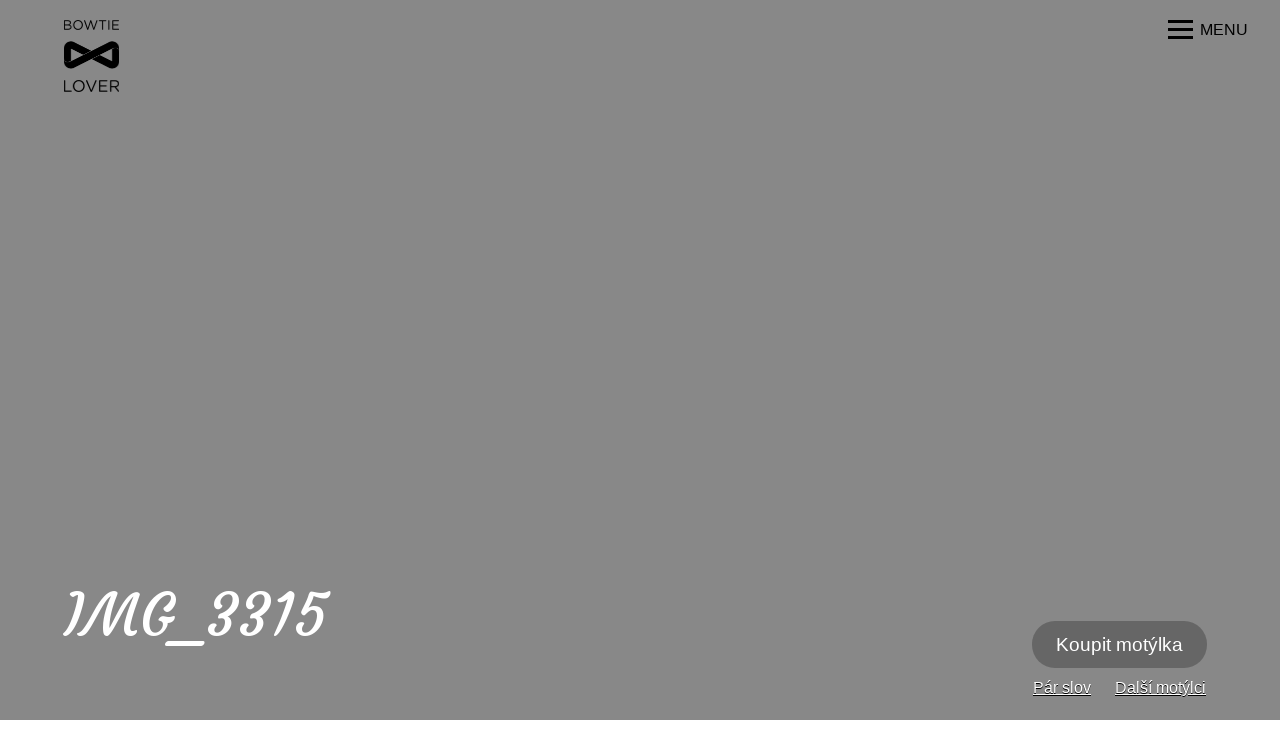

--- FILE ---
content_type: text/html; charset=UTF-8
request_url: https://www.bowtielover.cz/sachovec-modrokridly/img_3315/
body_size: 10802
content:

<!DOCTYPE html>
<html lang="cs">
<head> <script type="text/javascript">
var gform;gform||(document.addEventListener("gform_main_scripts_loaded",function(){gform.scriptsLoaded=!0}),window.addEventListener("DOMContentLoaded",function(){gform.domLoaded=!0}),gform={domLoaded:!1,scriptsLoaded:!1,initializeOnLoaded:function(o){gform.domLoaded&&gform.scriptsLoaded?o():!gform.domLoaded&&gform.scriptsLoaded?window.addEventListener("DOMContentLoaded",o):document.addEventListener("gform_main_scripts_loaded",o)},hooks:{action:{},filter:{}},addAction:function(o,n,r,t){gform.addHook("action",o,n,r,t)},addFilter:function(o,n,r,t){gform.addHook("filter",o,n,r,t)},doAction:function(o){gform.doHook("action",o,arguments)},applyFilters:function(o){return gform.doHook("filter",o,arguments)},removeAction:function(o,n){gform.removeHook("action",o,n)},removeFilter:function(o,n,r){gform.removeHook("filter",o,n,r)},addHook:function(o,n,r,t,i){null==gform.hooks[o][n]&&(gform.hooks[o][n]=[]);var e=gform.hooks[o][n];null==i&&(i=n+"_"+e.length),gform.hooks[o][n].push({tag:i,callable:r,priority:t=null==t?10:t})},doHook:function(n,o,r){var t;if(r=Array.prototype.slice.call(r,1),null!=gform.hooks[n][o]&&((o=gform.hooks[n][o]).sort(function(o,n){return o.priority-n.priority}),o.forEach(function(o){"function"!=typeof(t=o.callable)&&(t=window[t]),"action"==n?t.apply(null,r):r[0]=t.apply(null,r)})),"filter"==n)return r[0]},removeHook:function(o,n,t,i){var r;null!=gform.hooks[o][n]&&(r=(r=gform.hooks[o][n]).filter(function(o,n,r){return!!(null!=i&&i!=o.tag||null!=t&&t!=o.priority)}),gform.hooks[o][n]=r)}});
</script>

	<meta charset="UTF-8" />
	
	<link href="https://www.bowtielover.cz/wp-content/themes/bowtielover/images/favicon-32.png" rel="icon" type="image/png" />
		<meta name='robots' content='index, follow, max-image-preview:large, max-snippet:-1, max-video-preview:-1' />

	<!-- This site is optimized with the Yoast SEO plugin v19.6.1 - https://yoast.com/wordpress/plugins/seo/ -->
	<title>IMG_3315 &ndash; Bowtie Lover</title>
	<link rel="canonical" href="https://www.bowtielover.cz/wp-content/uploads/IMG_3315.jpg" />
	<meta property="og:locale" content="cs_CZ" />
	<meta property="og:type" content="article" />
	<meta property="og:title" content="IMG_3315 &ndash; Bowtie Lover" />
	<meta property="og:url" content="https://www.bowtielover.cz/wp-content/uploads/IMG_3315.jpg" />
	<meta property="og:site_name" content="Bowtie Lover" />
	<meta property="og:image" content="https://www.bowtielover.cz/wp-content/uploads/IMG_3315.jpg" />
	<meta property="og:image:width" content="1600" />
	<meta property="og:image:height" content="1066" />
	<meta property="og:image:type" content="image/jpeg" />
	<script type="application/ld+json" class="yoast-schema-graph">{"@context":"https://schema.org","@graph":[{"@type":"WebPage","@id":"https://www.bowtielover.cz/wp-content/uploads/IMG_3315.jpg","url":"https://www.bowtielover.cz/wp-content/uploads/IMG_3315.jpg","name":"IMG_3315 &ndash; Bowtie Lover","isPartOf":{"@id":"https://www.bowtielover.cz/#website"},"primaryImageOfPage":{"@id":"https://www.bowtielover.cz/wp-content/uploads/IMG_3315.jpg#primaryimage"},"image":{"@id":"https://www.bowtielover.cz/wp-content/uploads/IMG_3315.jpg#primaryimage"},"thumbnailUrl":"https://www.bowtielover.cz/wp-content/uploads/IMG_3315.jpg","datePublished":"2015-10-22T11:18:24+00:00","dateModified":"2015-10-22T11:18:24+00:00","breadcrumb":{"@id":"https://www.bowtielover.cz/wp-content/uploads/IMG_3315.jpg#breadcrumb"},"inLanguage":"cs","potentialAction":[{"@type":"ReadAction","target":["https://www.bowtielover.cz/wp-content/uploads/IMG_3315.jpg"]}]},{"@type":"ImageObject","inLanguage":"cs","@id":"https://www.bowtielover.cz/wp-content/uploads/IMG_3315.jpg#primaryimage","url":"https://www.bowtielover.cz/wp-content/uploads/IMG_3315.jpg","contentUrl":"https://www.bowtielover.cz/wp-content/uploads/IMG_3315.jpg","width":1600,"height":1066},{"@type":"BreadcrumbList","@id":"https://www.bowtielover.cz/wp-content/uploads/IMG_3315.jpg#breadcrumb","itemListElement":[{"@type":"ListItem","position":1,"name":"Home","item":"https://www.bowtielover.cz/"},{"@type":"ListItem","position":2,"name":"Šachovec modrokřídlý","item":"https://www.bowtielover.cz/sachovec-modrokridly/"},{"@type":"ListItem","position":3,"name":"IMG_3315"}]},{"@type":"WebSite","@id":"https://www.bowtielover.cz/#website","url":"https://www.bowtielover.cz/","name":"Bowtie Lover","description":"Ručně šité vázací motýlky","potentialAction":[{"@type":"SearchAction","target":{"@type":"EntryPoint","urlTemplate":"https://www.bowtielover.cz/?s={search_term_string}"},"query-input":"required name=search_term_string"}],"inLanguage":"cs"}]}</script>
	<!-- / Yoast SEO plugin. -->


		<!-- This site uses the Google Analytics by MonsterInsights plugin v8.10.0 - Using Analytics tracking - https://www.monsterinsights.com/ -->
							<script
				src="//www.googletagmanager.com/gtag/js?id=UA-60746-11"  data-cfasync="false" data-wpfc-render="false" type="text/javascript" async></script>
			<script data-cfasync="false" data-wpfc-render="false" type="text/javascript">
				var mi_version = '8.10.0';
				var mi_track_user = true;
				var mi_no_track_reason = '';
				
								var disableStrs = [
															'ga-disable-UA-60746-11',
									];

				/* Function to detect opted out users */
				function __gtagTrackerIsOptedOut() {
					for (var index = 0; index < disableStrs.length; index++) {
						if (document.cookie.indexOf(disableStrs[index] + '=true') > -1) {
							return true;
						}
					}

					return false;
				}

				/* Disable tracking if the opt-out cookie exists. */
				if (__gtagTrackerIsOptedOut()) {
					for (var index = 0; index < disableStrs.length; index++) {
						window[disableStrs[index]] = true;
					}
				}

				/* Opt-out function */
				function __gtagTrackerOptout() {
					for (var index = 0; index < disableStrs.length; index++) {
						document.cookie = disableStrs[index] + '=true; expires=Thu, 31 Dec 2099 23:59:59 UTC; path=/';
						window[disableStrs[index]] = true;
					}
				}

				if ('undefined' === typeof gaOptout) {
					function gaOptout() {
						__gtagTrackerOptout();
					}
				}
								window.dataLayer = window.dataLayer || [];

				window.MonsterInsightsDualTracker = {
					helpers: {},
					trackers: {},
				};
				if (mi_track_user) {
					function __gtagDataLayer() {
						dataLayer.push(arguments);
					}

					function __gtagTracker(type, name, parameters) {
						if (!parameters) {
							parameters = {};
						}

						if (parameters.send_to) {
							__gtagDataLayer.apply(null, arguments);
							return;
						}

						if (type === 'event') {
							
														parameters.send_to = monsterinsights_frontend.ua;
							__gtagDataLayer(type, name, parameters);
													} else {
							__gtagDataLayer.apply(null, arguments);
						}
					}

					__gtagTracker('js', new Date());
					__gtagTracker('set', {
						'developer_id.dZGIzZG': true,
											});
															__gtagTracker('config', 'UA-60746-11', {"allow_anchor":"true","forceSSL":"true"} );
										window.gtag = __gtagTracker;										(function () {
						/* https://developers.google.com/analytics/devguides/collection/analyticsjs/ */
						/* ga and __gaTracker compatibility shim. */
						var noopfn = function () {
							return null;
						};
						var newtracker = function () {
							return new Tracker();
						};
						var Tracker = function () {
							return null;
						};
						var p = Tracker.prototype;
						p.get = noopfn;
						p.set = noopfn;
						p.send = function () {
							var args = Array.prototype.slice.call(arguments);
							args.unshift('send');
							__gaTracker.apply(null, args);
						};
						var __gaTracker = function () {
							var len = arguments.length;
							if (len === 0) {
								return;
							}
							var f = arguments[len - 1];
							if (typeof f !== 'object' || f === null || typeof f.hitCallback !== 'function') {
								if ('send' === arguments[0]) {
									var hitConverted, hitObject = false, action;
									if ('event' === arguments[1]) {
										if ('undefined' !== typeof arguments[3]) {
											hitObject = {
												'eventAction': arguments[3],
												'eventCategory': arguments[2],
												'eventLabel': arguments[4],
												'value': arguments[5] ? arguments[5] : 1,
											}
										}
									}
									if ('pageview' === arguments[1]) {
										if ('undefined' !== typeof arguments[2]) {
											hitObject = {
												'eventAction': 'page_view',
												'page_path': arguments[2],
											}
										}
									}
									if (typeof arguments[2] === 'object') {
										hitObject = arguments[2];
									}
									if (typeof arguments[5] === 'object') {
										Object.assign(hitObject, arguments[5]);
									}
									if ('undefined' !== typeof arguments[1].hitType) {
										hitObject = arguments[1];
										if ('pageview' === hitObject.hitType) {
											hitObject.eventAction = 'page_view';
										}
									}
									if (hitObject) {
										action = 'timing' === arguments[1].hitType ? 'timing_complete' : hitObject.eventAction;
										hitConverted = mapArgs(hitObject);
										__gtagTracker('event', action, hitConverted);
									}
								}
								return;
							}

							function mapArgs(args) {
								var arg, hit = {};
								var gaMap = {
									'eventCategory': 'event_category',
									'eventAction': 'event_action',
									'eventLabel': 'event_label',
									'eventValue': 'event_value',
									'nonInteraction': 'non_interaction',
									'timingCategory': 'event_category',
									'timingVar': 'name',
									'timingValue': 'value',
									'timingLabel': 'event_label',
									'page': 'page_path',
									'location': 'page_location',
									'title': 'page_title',
								};
								for (arg in args) {
																		if (!(!args.hasOwnProperty(arg) || !gaMap.hasOwnProperty(arg))) {
										hit[gaMap[arg]] = args[arg];
									} else {
										hit[arg] = args[arg];
									}
								}
								return hit;
							}

							try {
								f.hitCallback();
							} catch (ex) {
							}
						};
						__gaTracker.create = newtracker;
						__gaTracker.getByName = newtracker;
						__gaTracker.getAll = function () {
							return [];
						};
						__gaTracker.remove = noopfn;
						__gaTracker.loaded = true;
						window['__gaTracker'] = __gaTracker;
					})();
									} else {
										console.log("");
					(function () {
						function __gtagTracker() {
							return null;
						}

						window['__gtagTracker'] = __gtagTracker;
						window['gtag'] = __gtagTracker;
					})();
									}
			</script>
				<!-- / Google Analytics by MonsterInsights -->
		<link rel='stylesheet' id='gforms_reset_css-css'  href='https://www.bowtielover.cz/wp-content/plugins/gravityforms/legacy/css/formreset.min.css?ver=2.6.6' type='text/css' media='all' />
<link rel='stylesheet' id='gforms_formsmain_css-css'  href='https://www.bowtielover.cz/wp-content/plugins/gravityforms/legacy/css/formsmain.min.css?ver=2.6.6' type='text/css' media='all' />
<link rel='stylesheet' id='gforms_ready_class_css-css'  href='https://www.bowtielover.cz/wp-content/plugins/gravityforms/legacy/css/readyclass.min.css?ver=2.6.6' type='text/css' media='all' />
<link rel='stylesheet' id='gforms_browsers_css-css'  href='https://www.bowtielover.cz/wp-content/plugins/gravityforms/legacy/css/browsers.min.css?ver=2.6.6' type='text/css' media='all' />
<link rel='stylesheet' id='wp-block-library-css'  href='https://www.bowtielover.cz/wp-includes/css/dist/block-library/style.min.css?ver=6.0.11' type='text/css' media='all' />
<style id='global-styles-inline-css' type='text/css'>
body{--wp--preset--color--black: #000000;--wp--preset--color--cyan-bluish-gray: #abb8c3;--wp--preset--color--white: #ffffff;--wp--preset--color--pale-pink: #f78da7;--wp--preset--color--vivid-red: #cf2e2e;--wp--preset--color--luminous-vivid-orange: #ff6900;--wp--preset--color--luminous-vivid-amber: #fcb900;--wp--preset--color--light-green-cyan: #7bdcb5;--wp--preset--color--vivid-green-cyan: #00d084;--wp--preset--color--pale-cyan-blue: #8ed1fc;--wp--preset--color--vivid-cyan-blue: #0693e3;--wp--preset--color--vivid-purple: #9b51e0;--wp--preset--gradient--vivid-cyan-blue-to-vivid-purple: linear-gradient(135deg,rgba(6,147,227,1) 0%,rgb(155,81,224) 100%);--wp--preset--gradient--light-green-cyan-to-vivid-green-cyan: linear-gradient(135deg,rgb(122,220,180) 0%,rgb(0,208,130) 100%);--wp--preset--gradient--luminous-vivid-amber-to-luminous-vivid-orange: linear-gradient(135deg,rgba(252,185,0,1) 0%,rgba(255,105,0,1) 100%);--wp--preset--gradient--luminous-vivid-orange-to-vivid-red: linear-gradient(135deg,rgba(255,105,0,1) 0%,rgb(207,46,46) 100%);--wp--preset--gradient--very-light-gray-to-cyan-bluish-gray: linear-gradient(135deg,rgb(238,238,238) 0%,rgb(169,184,195) 100%);--wp--preset--gradient--cool-to-warm-spectrum: linear-gradient(135deg,rgb(74,234,220) 0%,rgb(151,120,209) 20%,rgb(207,42,186) 40%,rgb(238,44,130) 60%,rgb(251,105,98) 80%,rgb(254,248,76) 100%);--wp--preset--gradient--blush-light-purple: linear-gradient(135deg,rgb(255,206,236) 0%,rgb(152,150,240) 100%);--wp--preset--gradient--blush-bordeaux: linear-gradient(135deg,rgb(254,205,165) 0%,rgb(254,45,45) 50%,rgb(107,0,62) 100%);--wp--preset--gradient--luminous-dusk: linear-gradient(135deg,rgb(255,203,112) 0%,rgb(199,81,192) 50%,rgb(65,88,208) 100%);--wp--preset--gradient--pale-ocean: linear-gradient(135deg,rgb(255,245,203) 0%,rgb(182,227,212) 50%,rgb(51,167,181) 100%);--wp--preset--gradient--electric-grass: linear-gradient(135deg,rgb(202,248,128) 0%,rgb(113,206,126) 100%);--wp--preset--gradient--midnight: linear-gradient(135deg,rgb(2,3,129) 0%,rgb(40,116,252) 100%);--wp--preset--duotone--dark-grayscale: url('#wp-duotone-dark-grayscale');--wp--preset--duotone--grayscale: url('#wp-duotone-grayscale');--wp--preset--duotone--purple-yellow: url('#wp-duotone-purple-yellow');--wp--preset--duotone--blue-red: url('#wp-duotone-blue-red');--wp--preset--duotone--midnight: url('#wp-duotone-midnight');--wp--preset--duotone--magenta-yellow: url('#wp-duotone-magenta-yellow');--wp--preset--duotone--purple-green: url('#wp-duotone-purple-green');--wp--preset--duotone--blue-orange: url('#wp-duotone-blue-orange');--wp--preset--font-size--small: 13px;--wp--preset--font-size--medium: 20px;--wp--preset--font-size--large: 36px;--wp--preset--font-size--x-large: 42px;}.has-black-color{color: var(--wp--preset--color--black) !important;}.has-cyan-bluish-gray-color{color: var(--wp--preset--color--cyan-bluish-gray) !important;}.has-white-color{color: var(--wp--preset--color--white) !important;}.has-pale-pink-color{color: var(--wp--preset--color--pale-pink) !important;}.has-vivid-red-color{color: var(--wp--preset--color--vivid-red) !important;}.has-luminous-vivid-orange-color{color: var(--wp--preset--color--luminous-vivid-orange) !important;}.has-luminous-vivid-amber-color{color: var(--wp--preset--color--luminous-vivid-amber) !important;}.has-light-green-cyan-color{color: var(--wp--preset--color--light-green-cyan) !important;}.has-vivid-green-cyan-color{color: var(--wp--preset--color--vivid-green-cyan) !important;}.has-pale-cyan-blue-color{color: var(--wp--preset--color--pale-cyan-blue) !important;}.has-vivid-cyan-blue-color{color: var(--wp--preset--color--vivid-cyan-blue) !important;}.has-vivid-purple-color{color: var(--wp--preset--color--vivid-purple) !important;}.has-black-background-color{background-color: var(--wp--preset--color--black) !important;}.has-cyan-bluish-gray-background-color{background-color: var(--wp--preset--color--cyan-bluish-gray) !important;}.has-white-background-color{background-color: var(--wp--preset--color--white) !important;}.has-pale-pink-background-color{background-color: var(--wp--preset--color--pale-pink) !important;}.has-vivid-red-background-color{background-color: var(--wp--preset--color--vivid-red) !important;}.has-luminous-vivid-orange-background-color{background-color: var(--wp--preset--color--luminous-vivid-orange) !important;}.has-luminous-vivid-amber-background-color{background-color: var(--wp--preset--color--luminous-vivid-amber) !important;}.has-light-green-cyan-background-color{background-color: var(--wp--preset--color--light-green-cyan) !important;}.has-vivid-green-cyan-background-color{background-color: var(--wp--preset--color--vivid-green-cyan) !important;}.has-pale-cyan-blue-background-color{background-color: var(--wp--preset--color--pale-cyan-blue) !important;}.has-vivid-cyan-blue-background-color{background-color: var(--wp--preset--color--vivid-cyan-blue) !important;}.has-vivid-purple-background-color{background-color: var(--wp--preset--color--vivid-purple) !important;}.has-black-border-color{border-color: var(--wp--preset--color--black) !important;}.has-cyan-bluish-gray-border-color{border-color: var(--wp--preset--color--cyan-bluish-gray) !important;}.has-white-border-color{border-color: var(--wp--preset--color--white) !important;}.has-pale-pink-border-color{border-color: var(--wp--preset--color--pale-pink) !important;}.has-vivid-red-border-color{border-color: var(--wp--preset--color--vivid-red) !important;}.has-luminous-vivid-orange-border-color{border-color: var(--wp--preset--color--luminous-vivid-orange) !important;}.has-luminous-vivid-amber-border-color{border-color: var(--wp--preset--color--luminous-vivid-amber) !important;}.has-light-green-cyan-border-color{border-color: var(--wp--preset--color--light-green-cyan) !important;}.has-vivid-green-cyan-border-color{border-color: var(--wp--preset--color--vivid-green-cyan) !important;}.has-pale-cyan-blue-border-color{border-color: var(--wp--preset--color--pale-cyan-blue) !important;}.has-vivid-cyan-blue-border-color{border-color: var(--wp--preset--color--vivid-cyan-blue) !important;}.has-vivid-purple-border-color{border-color: var(--wp--preset--color--vivid-purple) !important;}.has-vivid-cyan-blue-to-vivid-purple-gradient-background{background: var(--wp--preset--gradient--vivid-cyan-blue-to-vivid-purple) !important;}.has-light-green-cyan-to-vivid-green-cyan-gradient-background{background: var(--wp--preset--gradient--light-green-cyan-to-vivid-green-cyan) !important;}.has-luminous-vivid-amber-to-luminous-vivid-orange-gradient-background{background: var(--wp--preset--gradient--luminous-vivid-amber-to-luminous-vivid-orange) !important;}.has-luminous-vivid-orange-to-vivid-red-gradient-background{background: var(--wp--preset--gradient--luminous-vivid-orange-to-vivid-red) !important;}.has-very-light-gray-to-cyan-bluish-gray-gradient-background{background: var(--wp--preset--gradient--very-light-gray-to-cyan-bluish-gray) !important;}.has-cool-to-warm-spectrum-gradient-background{background: var(--wp--preset--gradient--cool-to-warm-spectrum) !important;}.has-blush-light-purple-gradient-background{background: var(--wp--preset--gradient--blush-light-purple) !important;}.has-blush-bordeaux-gradient-background{background: var(--wp--preset--gradient--blush-bordeaux) !important;}.has-luminous-dusk-gradient-background{background: var(--wp--preset--gradient--luminous-dusk) !important;}.has-pale-ocean-gradient-background{background: var(--wp--preset--gradient--pale-ocean) !important;}.has-electric-grass-gradient-background{background: var(--wp--preset--gradient--electric-grass) !important;}.has-midnight-gradient-background{background: var(--wp--preset--gradient--midnight) !important;}.has-small-font-size{font-size: var(--wp--preset--font-size--small) !important;}.has-medium-font-size{font-size: var(--wp--preset--font-size--medium) !important;}.has-large-font-size{font-size: var(--wp--preset--font-size--large) !important;}.has-x-large-font-size{font-size: var(--wp--preset--font-size--x-large) !important;}
</style>
<script type='text/javascript' src='https://www.bowtielover.cz/wp-includes/js/jquery/jquery.min.js?ver=3.6.0' id='jquery-core-js'></script>
<script type='text/javascript' src='https://www.bowtielover.cz/wp-includes/js/jquery/jquery-migrate.min.js?ver=3.3.2' id='jquery-migrate-js'></script>
<script type='text/javascript' defer='defer' src='https://www.bowtielover.cz/wp-content/plugins/gravityforms/js/jquery.json.min.js?ver=2.6.6' id='gform_json-js'></script>
<script type='text/javascript' id='gform_gravityforms-js-extra'>
/* <![CDATA[ */
var gf_global = {"gf_currency_config":{"name":"Czech Koruna","symbol_left":"","symbol_right":"&#75;&#269;","symbol_padding":" ","thousand_separator":" ","decimal_separator":",","decimals":2,"code":"CZK"},"base_url":"https:\/\/www.bowtielover.cz\/wp-content\/plugins\/gravityforms","number_formats":[],"spinnerUrl":"https:\/\/www.bowtielover.cz\/wp-content\/plugins\/gravityforms\/images\/spinner.svg","strings":{"newRowAdded":"New row added.","rowRemoved":"Row removed","formSaved":"The form has been saved.  The content contains the link to return and complete the form."}};
var gf_global = {"gf_currency_config":{"name":"Czech Koruna","symbol_left":"","symbol_right":"&#75;&#269;","symbol_padding":" ","thousand_separator":" ","decimal_separator":",","decimals":2,"code":"CZK"},"base_url":"https:\/\/www.bowtielover.cz\/wp-content\/plugins\/gravityforms","number_formats":[],"spinnerUrl":"https:\/\/www.bowtielover.cz\/wp-content\/plugins\/gravityforms\/images\/spinner.svg","strings":{"newRowAdded":"New row added.","rowRemoved":"Row removed","formSaved":"The form has been saved.  The content contains the link to return and complete the form."}};
var gform_i18n = {"datepicker":{"days":{"monday":"Mon","tuesday":"Tue","wednesday":"Wed","thursday":"Thu","friday":"Fri","saturday":"Sat","sunday":"Sun"},"months":{"january":"January","february":"February","march":"March","april":"April","may":"May","june":"June","july":"July","august":"August","september":"September","october":"October","november":"November","december":"December"},"firstDay":1,"iconText":"Select date"}};
var gf_legacy_multi = {"3":"1","1":"1"};
var gform_gravityforms = {"strings":{"invalid_file_extension":"This type of file is not allowed. Must be one of the following:","delete_file":"Delete this file","in_progress":"in progress","file_exceeds_limit":"File exceeds size limit","illegal_extension":"This type of file is not allowed.","max_reached":"Maximum number of files reached","unknown_error":"There was a problem while saving the file on the server","currently_uploading":"Please wait for the uploading to complete","cancel":"Cancel","cancel_upload":"Cancel this upload","cancelled":"Cancelled"},"vars":{"images_url":"https:\/\/www.bowtielover.cz\/wp-content\/plugins\/gravityforms\/images"}};
/* ]]> */
</script>
<script type='text/javascript' defer='defer' src='https://www.bowtielover.cz/wp-content/plugins/gravityforms/js/gravityforms.min.js?ver=2.6.6' id='gform_gravityforms-js'></script>
<script type='text/javascript' src='https://www.bowtielover.cz/wp-content/plugins/google-analytics-for-wordpress/assets/js/frontend-gtag.min.js?ver=8.10.0' id='monsterinsights-frontend-script-js'></script>
<script data-cfasync="false" data-wpfc-render="false" type="text/javascript" id='monsterinsights-frontend-script-js-extra'>/* <![CDATA[ */
var monsterinsights_frontend = {"js_events_tracking":"true","download_extensions":"doc,pdf,ppt,zip,xls,docx,pptx,xlsx","inbound_paths":"[{\"path\":\"\\\/out\\\/\",\"label\":\"aff\"}]","home_url":"https:\/\/www.bowtielover.cz","hash_tracking":"false","ua":"UA-60746-11","v4_id":""};/* ]]> */
</script>
<script type='text/javascript' src='https://www.bowtielover.cz/wp-content/themes/bowtielover/js/bowtielover.js?ver=6.0.11' id='bowtielover-js'></script>
<script type='text/javascript' src='https://www.bowtielover.cz/wp-content/themes/bowtielover/js/slick.min.js?ver=6.0.11' id='slick-js'></script>
<link rel="https://api.w.org/" href="https://www.bowtielover.cz/wp-json/" /><link rel="alternate" type="application/json" href="https://www.bowtielover.cz/wp-json/wp/v2/media/994" /><link rel="alternate" type="application/json+oembed" href="https://www.bowtielover.cz/wp-json/oembed/1.0/embed?url=https%3A%2F%2Fwww.bowtielover.cz%2Fsachovec-modrokridly%2Fimg_3315%2F" />
<link rel="alternate" type="text/xml+oembed" href="https://www.bowtielover.cz/wp-json/oembed/1.0/embed?url=https%3A%2F%2Fwww.bowtielover.cz%2Fsachovec-modrokridly%2Fimg_3315%2F&#038;format=xml" />
	<meta name="viewport" content="initial-scale=1.0, width=device-width">
	<!--[if (gt IE 8) | (IEMobile)]><!-->
		<link href="https://www.bowtielover.cz/wp-content/themes/bowtielover/stylesheets/default.css?v=3" rel="stylesheet" media="screen, projection" />
	<!--<![endif]-->
	<!--[if (IE 8) & (!IEMobile)]>
		<link href="https://www.bowtielover.cz/wp-content/themes/bowtielover/stylesheets/ie8.css?v=3" rel="stylesheet" media="screen, projection" />
	<![endif]-->
	<!--[if (IE 7) & (!IEMobile)]>
		<link href="https://www.bowtielover.cz/wp-content/themes/bowtielover/stylesheets/ie7.css?v=3" rel="stylesheet" media="screen, projection" />
	<![endif]-->
	<link href='//fonts.googleapis.com/css?family=Courgette&amp;subset=latin,latin-ext' rel='stylesheet' type='text/css'>
</head>

<body class="attachment attachment-template-default single single-attachment postid-994 attachmentid-994 attachment-jpeg">


<div id="featured">
	
	<div id="featured_logo">
		<div id="logo">
	<a href="https://www.bowtielover.cz"><span>Bowtie Lover</span></a></div>
	</div>

	<div id="featured_mainmenu">
		<div id="topmenu">
	<h6 id="topmenu_switcher"><span>Menu</span></h6>
	<div id="topmenu_content">
		<div id="topmenu_content_main">
			<div class="menu-hlavni-menu-container"><ul id="menu-hlavni-menu" class="menu"><li id="menu-item-141" class="menu-item menu-item-type-post_type menu-item-object-page menu-item-home menu-item-141"><a href="https://www.bowtielover.cz/">Hlavní stránka</a></li>
<li id="menu-item-139" class="menu-item menu-item-type-post_type menu-item-object-page menu-item-139"><a href="https://www.bowtielover.cz/tym/">O nás</a></li>
<li id="menu-item-569" class="menu-item menu-item-type-post_type menu-item-object-page menu-item-569"><a href="https://www.bowtielover.cz/otazky/">Vaše otázky</a></li>
<li id="menu-item-622" class="menu-item menu-item-type-post_type menu-item-object-page menu-item-622"><a href="https://www.bowtielover.cz/ohlasy/">Ohlasy na motýlky</a></li>
<li id="menu-item-142" class="menu-item menu-item-type-post_type menu-item-object-page menu-item-142"><a href="https://www.bowtielover.cz/podminky/">Obchodní podmínky</a></li>
<li id="menu-item-585" class="menu-item menu-item-type-custom menu-item-object-custom menu-item-585"><a href="http://blog.bowtielover.cz/">Blog</a></li>
<li id="menu-item-140" class="menu-item menu-item-type-post_type menu-item-object-page menu-item-140"><a href="https://www.bowtielover.cz/kontakty/">Kontakty</a></li>
</ul></div>		</div>
		<div id="topmenu_content_socials">
			<a href="mailto:jirka@bowtielover.cz" class="ico ico-email">E-mail</a>
<a href="https://www.facebook.com/bowtielovercom" class="ico ico-facebook">Bowtie Lover na Facebooku</a>
<a href="http://twitter.com/BowtieLover" class="ico ico-twitter">Bowtie Lover na Twitteru</a>
<a href="http://instagram.com/bowtielovercom/ " class="ico ico-instagram">Bowtie Lover na Instagramu</a>
		</div>
	</div>
</div>
	</div>

	<div id="featured_head">
		
	
	<h1>IMG_3315</h1>


	</div>

	<div id="featured_content">
			

	<div id="galleryslider" class="galleryslider">
			</div>


	</div>

	<div id="featured_menu">
			
	
	<div id="single_menu"> 
		<a href="#buy" class="button button-big goto">Koupit motýlka</a>
		<p>
			<a href="#desc" class="goto">Pár slov</a>
			<a href="#other" class="goto">Další motýlci</a>
		</p>
	</div>


	</div>

</div>

<div id="area">
		

	<div id="desc">
		<div class="container">
			<div class="nudle">

				<div class="row">
					<div class="column column-6">
						<div class="column_in">
							<div class="wysiwyg">

								<h2 class="ozdobny-mobil"><span>Pár slov</span></h2>
								<p class="attachment"><a href='https://www.bowtielover.cz/wp-content/uploads/IMG_3315.jpg'><img width="300" height="200" src="https://www.bowtielover.cz/wp-content/uploads/IMG_3315-300x200.jpg" class="attachment-medium size-medium" alt="" loading="lazy" srcset="https://www.bowtielover.cz/wp-content/uploads/IMG_3315-300x200.jpg 300w, https://www.bowtielover.cz/wp-content/uploads/IMG_3315-1024x682.jpg 1024w, https://www.bowtielover.cz/wp-content/uploads/IMG_3315.jpg 1600w" sizes="(max-width: 300px) 100vw, 300px" /></a></p>

							</div>
						</div>
					</div>

					<div class="column column-6">
						<div class="column_in">

							
						</div>
					</div>	
				</div>

				<div class="button_wrap" style="text-align:center;margin: 2em 0 4em 0">
					<a href="#buy" id="single_buy_button" class="button">Koupit motýlka</a>
				</div>

			</div>
		</div>
	</div>


	<div id="buy">
		<div class="container">
			<div class="nudle">
				<h2 class="ozdobny-furt"><span>Koupit motýlka</span></h2>
				<script type="text/javascript">var gform;gform||(document.addEventListener("gform_main_scripts_loaded",function(){gform.scriptsLoaded=!0}),window.addEventListener("DOMContentLoaded",function(){gform.domLoaded=!0}),gform={domLoaded:!1,scriptsLoaded:!1,initializeOnLoaded:function(o){gform.domLoaded&&gform.scriptsLoaded?o():!gform.domLoaded&&gform.scriptsLoaded?window.addEventListener("DOMContentLoaded",o):document.addEventListener("gform_main_scripts_loaded",o)},hooks:{action:{},filter:{}},addAction:function(o,n,r,t){gform.addHook("action",o,n,r,t)},addFilter:function(o,n,r,t){gform.addHook("filter",o,n,r,t)},doAction:function(o){gform.doHook("action",o,arguments)},applyFilters:function(o){return gform.doHook("filter",o,arguments)},removeAction:function(o,n){gform.removeHook("action",o,n)},removeFilter:function(o,n,r){gform.removeHook("filter",o,n,r)},addHook:function(o,n,r,t,i){null==gform.hooks[o][n]&&(gform.hooks[o][n]=[]);var e=gform.hooks[o][n];null==i&&(i=n+"_"+e.length),gform.hooks[o][n].push({tag:i,callable:r,priority:t=null==t?10:t})},doHook:function(n,o,r){var t;if(r=Array.prototype.slice.call(r,1),null!=gform.hooks[n][o]&&((o=gform.hooks[n][o]).sort(function(o,n){return o.priority-n.priority}),o.forEach(function(o){"function"!=typeof(t=o.callable)&&(t=window[t]),"action"==n?t.apply(null,r):r[0]=t.apply(null,r)})),"filter"==n)return r[0]},removeHook:function(o,n,t,i){var r;null!=gform.hooks[o][n]&&(r=(r=gform.hooks[o][n]).filter(function(o,n,r){return!!(null!=i&&i!=o.tag||null!=t&&t!=o.priority)}),gform.hooks[o][n]=r)}});</script>
                <div class='gf_browser_chrome gform_wrapper gform_legacy_markup_wrapper' id='gform_wrapper_3' ><div id='gf_3' class='gform_anchor' tabindex='-1'></div>
                        <div class='gform_heading'>
                            <span class='gform_description'>Tohoto motýlka bohužel nemáme v nabídce. Pokud se vám ale opravdu líbí, zkuste nám napsat, a my ho pro vás zkusíme někde chytit. Děkujeme.</span>
                        </div><form method='post' enctype='multipart/form-data' target='gform_ajax_frame_3' id='gform_3'  action='/sachovec-modrokridly/img_3315/#gf_3' >
                        <div class='gform_body gform-body'><ul id='gform_fields_3' class='gform_fields top_label form_sublabel_below description_above'><li id="field_3_11"  class="gfield gform_hidden field_sublabel_below field_description_above gfield_visibility_visible"  data-js-reload="field_3_11"><div class='ginput_container ginput_container_text'><input name='input_11' id='input_3_11' type='hidden' class='gform_hidden'  aria-invalid="false" value='IMG_3315' /></div></li><li id="field_3_15"  class="gfield gform_hidden field_sublabel_below field_description_above gfield_visibility_visible"  data-js-reload="field_3_15"><div class='ginput_container ginput_container_text'><input name='input_15' id='input_3_15' type='hidden' class='gform_hidden'  aria-invalid="false" value=' https://www.bowtielover.cz/sachovec-modrokridly/img_3315/' /></div></li><li id="field_3_1"  class="gfield gf_left_third gfield_contains_required field_sublabel_below field_description_above gfield_visibility_visible"  data-js-reload="field_3_1"><label class='gfield_label' for='input_3_1' >Jméno a příjmení<span class="gfield_required"><span class="gfield_required gfield_required_asterisk">*</span></span></label><div class='ginput_container ginput_container_text'><input name='input_1' id='input_3_1' type='text' value='' class='medium'     aria-required="true" aria-invalid="false"   /> </div></li><li id="field_3_4"  class="gfield gf_middle_third gfield_contains_required field_sublabel_below field_description_above gfield_visibility_visible"  data-js-reload="field_3_4"><label class='gfield_label' for='input_3_4' >E-mail<span class="gfield_required"><span class="gfield_required gfield_required_asterisk">*</span></span></label><div class='ginput_container ginput_container_email'>
                            <input name='input_4' id='input_3_4' type='text' value='' class='medium'    aria-required="true" aria-invalid="false"  />
                        </div></li><li id="field_3_10"  class="gfield gf_right_third field_sublabel_below field_description_above gfield_visibility_visible"  data-js-reload="field_3_10"><label class='gfield_label' for='input_3_10' >Telefon</label><div class='ginput_container ginput_container_text'><input name='input_10' id='input_3_10' type='text' value='' class='medium'      aria-invalid="false"   /> </div></li><li id="field_3_9"  class="gfield field_sublabel_below field_description_above gfield_visibility_visible"  data-js-reload="field_3_9"><label class='gfield_label' for='input_3_9' >Poznámka</label><div class='ginput_container ginput_container_textarea'><textarea name='input_9' id='input_3_9' class='textarea small'      aria-invalid="false"   rows='10' cols='50'></textarea></div></li><li id="field_3_16"  class="gfield gform_validation_container field_sublabel_below field_description_above gfield_visibility_visible"  data-js-reload="field_3_16"><label class='gfield_label' for='input_3_16' >Comments</label><div class='gfield_description' id='gfield_description_3_16'>This field is for validation purposes and should be left unchanged.</div><div class='ginput_container'><input name='input_16' id='input_3_16' type='text' value='' /></div></li></ul></div>
        <div class='gform_footer top_label'> <input type='submit' id='gform_submit_button_3' class='gform_button button' value='Objednat'  onclick='if(window["gf_submitting_3"]){return false;}  window["gf_submitting_3"]=true;  ' onkeypress='if( event.keyCode == 13 ){ if(window["gf_submitting_3"]){return false;} window["gf_submitting_3"]=true;  jQuery("#gform_3").trigger("submit",[true]); }' /> <input type='hidden' name='gform_ajax' value='form_id=3&amp;title=&amp;description=1&amp;tabindex=0' />
            <input type='hidden' class='gform_hidden' name='is_submit_3' value='1' />
            <input type='hidden' class='gform_hidden' name='gform_submit' value='3' />
            
            <input type='hidden' class='gform_hidden' name='gform_unique_id' value='' />
            <input type='hidden' class='gform_hidden' name='state_3' value='WyJbXSIsIjA3MGZkNWZiMzY2NjRjYzkzNDQzOGYwNWUyMGFmYTJiIl0=' />
            <input type='hidden' class='gform_hidden' name='gform_target_page_number_3' id='gform_target_page_number_3' value='0' />
            <input type='hidden' class='gform_hidden' name='gform_source_page_number_3' id='gform_source_page_number_3' value='1' />
            <input type='hidden' name='gform_field_values' value='' />
            
        </div>
                        </form>
                        </div>
                <iframe style='display:none;width:0px;height:0px;' src='about:blank' name='gform_ajax_frame_3' id='gform_ajax_frame_3' title='This iframe contains the logic required to handle Ajax powered Gravity Forms.'></iframe>
                <script type="text/javascript">
gform.initializeOnLoaded( function() {gformInitSpinner( 3, 'https://www.bowtielover.cz/wp-content/plugins/gravityforms/images/spinner.svg' );jQuery('#gform_ajax_frame_3').on('load',function(){var contents = jQuery(this).contents().find('*').html();var is_postback = contents.indexOf('GF_AJAX_POSTBACK') >= 0;if(!is_postback){return;}var form_content = jQuery(this).contents().find('#gform_wrapper_3');var is_confirmation = jQuery(this).contents().find('#gform_confirmation_wrapper_3').length > 0;var is_redirect = contents.indexOf('gformRedirect(){') >= 0;var is_form = form_content.length > 0 && ! is_redirect && ! is_confirmation;var mt = parseInt(jQuery('html').css('margin-top'), 10) + parseInt(jQuery('body').css('margin-top'), 10) + 100;if(is_form){jQuery('#gform_wrapper_3').html(form_content.html());if(form_content.hasClass('gform_validation_error')){jQuery('#gform_wrapper_3').addClass('gform_validation_error');} else {jQuery('#gform_wrapper_3').removeClass('gform_validation_error');}setTimeout( function() { /* delay the scroll by 50 milliseconds to fix a bug in chrome */ jQuery(document).scrollTop(jQuery('#gform_wrapper_3').offset().top - mt); }, 50 );if(window['gformInitDatepicker']) {gformInitDatepicker();}if(window['gformInitPriceFields']) {gformInitPriceFields();}var current_page = jQuery('#gform_source_page_number_3').val();gformInitSpinner( 3, 'https://www.bowtielover.cz/wp-content/plugins/gravityforms/images/spinner.svg' );jQuery(document).trigger('gform_page_loaded', [3, current_page]);window['gf_submitting_3'] = false;}else if(!is_redirect){var confirmation_content = jQuery(this).contents().find('.GF_AJAX_POSTBACK').html();if(!confirmation_content){confirmation_content = contents;}setTimeout(function(){jQuery('#gform_wrapper_3').replaceWith(confirmation_content);jQuery(document).scrollTop(jQuery('#gf_3').offset().top - mt);jQuery(document).trigger('gform_confirmation_loaded', [3]);window['gf_submitting_3'] = false;wp.a11y.speak(jQuery('#gform_confirmation_message_3').text());}, 50);}else{jQuery('#gform_3').append(contents);if(window['gformRedirect']) {gformRedirect();}}jQuery(document).trigger('gform_post_render', [3, current_page]);} );} );
</script>
			</div>
		</div>
	</div>


	<div id="other">
		<h2 class="ozdobny-mobil"><span>Další motýlci</span></h2>
		<div class="products">
	<div class="row row-first"><div class="column column-4 column-first"><div class="column_in"><div class="product product-1063 product-new">
	<a href="https://www.bowtielover.cz/papillon-kremovy/">
		<div class="product_img">
			<img width="900" height="300" src="https://www.bowtielover.cz/wp-content/uploads/IMG_7068-900x300.jpg" class="attachment-product size-product wp-post-image" alt="" />		</div>
		<h3>Papillon krémový</h3>
	</a>
</div>
	
</div></div><div class="column column-4 column-2nd"><div class="column_in"><div class="product product-1066 product-new">
	<a href="https://www.bowtielover.cz/jetorebel-modravy/">
		<div class="product_img">
			<img width="900" height="300" src="https://www.bowtielover.cz/wp-content/uploads/IMG_7082-900x300.jpg" class="attachment-product size-product wp-post-image" alt="" loading="lazy" />		</div>
		<h3>Jetorebel modravý</h3>
	</a>
</div>
	
</div></div><div class="column column-4 column-last"><div class="column_in"><div class="product product-1062 product-new">
	<a href="https://www.bowtielover.cz/travarka-kvetovana/">
		<div class="product_img">
			<img width="900" height="300" src="https://www.bowtielover.cz/wp-content/uploads/IMG_7078-900x300.jpg" class="attachment-product size-product wp-post-image" alt="" loading="lazy" />		</div>
		<h3>Travařka květovaná</h3>
	</a>
</div>
	
</div></div></div><div class="row row-2nd"><div class="column column-4 column-first"><div class="column_in"><div class="product product-928">
	<a href="https://www.bowtielover.cz/jemnokridlec-lisejnikovy/">
		<div class="product_img">
			<img width="900" height="300" src="https://www.bowtielover.cz/wp-content/uploads/IMG_30531-900x300.jpg" class="attachment-product size-product wp-post-image" alt="" loading="lazy" />		</div>
		<h3>Jemnokřídlec lišejníkový</h3>
	</a>
</div>
	
</div></div><div class="column column-4 column-2nd"><div class="column_in"><div class="product product-933">
	<a href="https://www.bowtielover.cz/plesovec-svatovavrinecky/">
		<div class="product_img">
			<img width="900" height="300" src="https://www.bowtielover.cz/wp-content/uploads/IMG_30651-900x300.jpg" class="attachment-product size-product wp-post-image" alt="" loading="lazy" />		</div>
		<h3>Plesovec svatovavřinecký</h3>
	</a>
</div>
	
</div></div><div class="column column-4 column-last"><div class="column_in"><div class="product product-937">
	<a href="https://www.bowtielover.cz/hloubavec-kavarensky/">
		<div class="product_img">
			<img width="900" height="300" src="https://www.bowtielover.cz/wp-content/uploads/IMG_30461-900x300.jpg" class="attachment-product size-product wp-post-image" alt="" loading="lazy" />		</div>
		<h3>Hloubavec kavárenský</h3>
	</a>
</div>
	
</div></div></div><div class="row row-3rd"><div class="column column-4 column-first"><div class="column_in"><div class="product product-443">
	<a href="https://www.bowtielover.cz/tartanovec-zimomilny/">
		<div class="product_img">
			<img width="900" height="300" src="https://www.bowtielover.cz/wp-content/uploads/IMG_6747-900x300.jpg" class="attachment-product size-product wp-post-image" alt="" loading="lazy" />		</div>
		<h3>Tartanovec zimomilný</h3>
	</a>
</div>
	
</div></div><div class="column column-4 column-2nd"><div class="column_in"><div class="product product-727">
	<a href="https://www.bowtielover.cz/piskvorkovec-svestkovy/">
		<div class="product_img">
			<img width="900" height="300" src="https://www.bowtielover.cz/wp-content/uploads/IMG_8078-small-900x300.jpg" class="attachment-product size-product wp-post-image" alt="" loading="lazy" />		</div>
		<h3>Piškvorkovec švestkový</h3>
	</a>
</div>
	
</div></div><div class="column column-4 column-last"><div class="column_in"><div class="product product-863">
	<a href="https://www.bowtielover.cz/rozkosnik-teckovany/">
		<div class="product_img">
			<img width="900" height="300" src="https://www.bowtielover.cz/wp-content/uploads/IMG_8110-small-900x300.jpg" class="attachment-product size-product wp-post-image" alt="" loading="lazy" />		</div>
		<h3>Rozkošník tečkovaný</h3>
	</a>
</div>
	
</div></div></div><div class="row row-4th"><div class="column column-4 column-first"><div class="column_in"><div class="product product-721">
	<a href="https://www.bowtielover.cz/pruhovec-namorni/">
		<div class="product_img">
			<img width="900" height="300" src="https://www.bowtielover.cz/wp-content/uploads/IMG_8087-small-900x300.jpg" class="attachment-product size-product wp-post-image" alt="" loading="lazy" />		</div>
		<h3>Pruhovec námořní</h3>
	</a>
</div>
	
</div></div><div class="column column-4 column-2nd"><div class="column_in"><div class="product product-63">
	<a href="https://www.bowtielover.cz/ruzofka-teplomilna/">
		<div class="product_img">
			<img width="900" height="300" src="https://www.bowtielover.cz/wp-content/uploads/IMG_1465-900x300.jpg" class="attachment-product size-product wp-post-image" alt="" loading="lazy" />		</div>
		<h3>Růžofka teplomilná</h3>
	</a>
</div>
	
</div></div><div class="column column-4 column-last"><div class="column_in"><div class="product product-708">
	<a href="https://www.bowtielover.cz/modrokvitek-spanily/">
		<div class="product_img">
			<img width="900" height="300" src="https://www.bowtielover.cz/wp-content/uploads/IMG_8047-small-900x300.jpg" class="attachment-product size-product wp-post-image" alt="" loading="lazy" />		</div>
		<h3>Modrokvítek spanilý</h3>
	</a>
</div>
	
</div></div></div><div class="row row-last"><div class="column column-4 column-first"><div class="column_in"><div class="product product-844">
	<a href="https://www.bowtielover.cz/zlutasek-tropicky/">
		<div class="product_img">
			<img width="900" height="300" src="https://www.bowtielover.cz/wp-content/uploads/IMG_8088-small-900x300.jpg" class="attachment-product size-product wp-post-image" alt="" loading="lazy" />		</div>
		<h3>Žluťásek tropický</h3>
	</a>
</div>
	
</div></div><div class="column column-4 column-2nd"><div class="column_in"><div class="product product-857">
	<a href="https://www.bowtielover.cz/jason-divnotecny/">
		<div class="product_img">
			<img width="900" height="300" src="https://www.bowtielover.cz/wp-content/uploads/IMG_8062-small-900x300.jpg" class="attachment-product size-product wp-post-image" alt="" loading="lazy" />		</div>
		<h3>Jasoň divnotečný</h3>
	</a>
</div>
	
</div></div><div class="column column-4 column-last"><div class="column_in"><div class="product product-61">
	<a href="https://www.bowtielover.cz/zelenoplastnik-puntikaty/">
		<div class="product_img">
			<img width="900" height="300" src="https://www.bowtielover.cz/wp-content/uploads/IMG_1468-900x300.jpg" class="attachment-product size-product wp-post-image" alt="" loading="lazy" />		</div>
		<h3>Zelenopláštník puntíkatý</h3>
	</a>
</div>
	
</div></div></div></div>	</div>


</div>





<div id="footer">
	<div class="container">
		<div id="footer_menu">
			<div class="menu-hlavni-menu-container"><ul id="menu-hlavni-menu-1" class="menu"><li class="menu-item menu-item-type-post_type menu-item-object-page menu-item-home menu-item-141"><a href="https://www.bowtielover.cz/">Hlavní stránka</a></li>
<li class="menu-item menu-item-type-post_type menu-item-object-page menu-item-139"><a href="https://www.bowtielover.cz/tym/">O nás</a></li>
<li class="menu-item menu-item-type-post_type menu-item-object-page menu-item-569"><a href="https://www.bowtielover.cz/otazky/">Vaše otázky</a></li>
<li class="menu-item menu-item-type-post_type menu-item-object-page menu-item-622"><a href="https://www.bowtielover.cz/ohlasy/">Ohlasy na motýlky</a></li>
<li class="menu-item menu-item-type-post_type menu-item-object-page menu-item-142"><a href="https://www.bowtielover.cz/podminky/">Obchodní podmínky</a></li>
<li class="menu-item menu-item-type-custom menu-item-object-custom menu-item-585"><a href="http://blog.bowtielover.cz/">Blog</a></li>
<li class="menu-item menu-item-type-post_type menu-item-object-page menu-item-140"><a href="https://www.bowtielover.cz/kontakty/">Kontakty</a></li>
</ul></div>		</div>	

		<div id="footer_socials">
			<a href="mailto:jirka@bowtielover.cz" class="ico ico-email">E-mail</a>
<a href="https://www.facebook.com/bowtielovercom" class="ico ico-facebook">Bowtie Lover na Facebooku</a>
<a href="http://twitter.com/BowtieLover" class="ico ico-twitter">Bowtie Lover na Twitteru</a>
<a href="http://instagram.com/bowtielovercom/ " class="ico ico-instagram">Bowtie Lover na Instagramu</a>
		</div>
		<div id="footer_copyright">
			<p>Copyright &copy; 2014 <a href="/tym/">Jirka + Martina + Monča + Honza</a>. </p>

		</div>

	</div>
</div>


<!-- Facebook remargeting -->
<script>(function() {
  var _fbq = window._fbq || (window._fbq = []);
  if (!_fbq.loaded) {
    var fbds = document.createElement('script');
    fbds.async = true;
    fbds.src = '//connect.facebook.net/en_US/fbds.js';
    var s = document.getElementsByTagName('script')[0];
    s.parentNode.insertBefore(fbds, s);
    _fbq.loaded = true;
  }
  _fbq.push(['addPixelId', '343651025826807']);
})();
window._fbq = window._fbq || [];
window._fbq.push(['track', 'PixelInitialized', {}]);
</script>
<noscript><img height="1" width="1" alt="" style="display:none" src="https://www.facebook.com/tr?id=343651025826807&amp;ev=PixelInitialized" /></noscript>

<!-- Sklik retargeting -->
<script type="text/javascript">/* <![CDATA[ */ var seznam_retargeting_id = 10004; /* ]]> */ </script>
<script type="text/javascript"  src="http://c.imedia.cz/js/retargeting.js"></script>

<script type='text/javascript' src='https://www.bowtielover.cz/wp-includes/js/dist/vendor/regenerator-runtime.min.js?ver=0.13.9' id='regenerator-runtime-js'></script>
<script type='text/javascript' src='https://www.bowtielover.cz/wp-includes/js/dist/vendor/wp-polyfill.min.js?ver=3.15.0' id='wp-polyfill-js'></script>
<script type='text/javascript' src='https://www.bowtielover.cz/wp-includes/js/dist/dom-ready.min.js?ver=d996b53411d1533a84951212ab6ac4ff' id='wp-dom-ready-js'></script>
<script type='text/javascript' src='https://www.bowtielover.cz/wp-includes/js/dist/hooks.min.js?ver=c6d64f2cb8f5c6bb49caca37f8828ce3' id='wp-hooks-js'></script>
<script type='text/javascript' src='https://www.bowtielover.cz/wp-includes/js/dist/i18n.min.js?ver=ebee46757c6a411e38fd079a7ac71d94' id='wp-i18n-js'></script>
<script type='text/javascript' id='wp-i18n-js-after'>
wp.i18n.setLocaleData( { 'text direction\u0004ltr': [ 'ltr' ] } );
</script>
<script type='text/javascript' id='wp-a11y-js-translations'>
( function( domain, translations ) {
	var localeData = translations.locale_data[ domain ] || translations.locale_data.messages;
	localeData[""].domain = domain;
	wp.i18n.setLocaleData( localeData, domain );
} )( "default", {"translation-revision-date":"2025-10-24 08:14:45+0000","generator":"GlotPress\/4.0.3","domain":"messages","locale_data":{"messages":{"":{"domain":"messages","plural-forms":"nplurals=3; plural=(n == 1) ? 0 : ((n >= 2 && n <= 4) ? 1 : 2);","lang":"cs_CZ"},"Notifications":["Ozn\u00e1men\u00ed"]}},"comment":{"reference":"wp-includes\/js\/dist\/a11y.js"}} );
</script>
<script type='text/javascript' src='https://www.bowtielover.cz/wp-includes/js/dist/a11y.min.js?ver=a38319d7ba46c6e60f7f9d4c371222c5' id='wp-a11y-js'></script>
<script type="text/javascript">
gform.initializeOnLoaded( function() { jQuery(document).on('gform_post_render', function(event, formId, currentPage){if(formId == 3) {} } );jQuery(document).bind('gform_post_conditional_logic', function(event, formId, fields, isInit){} ) } );
</script>
<script type="text/javascript">
gform.initializeOnLoaded( function() { jQuery(document).trigger('gform_post_render', [3, 1]) } );
</script>

</body>
</html>







--- FILE ---
content_type: text/css
request_url: https://www.bowtielover.cz/wp-content/themes/bowtielover/stylesheets/default.css?v=3
body_size: 7871
content:
html,
body,
div,
span,
applet,
object,
iframe,
h1,
h2,
h3,
h4,
h5,
h6,
p,
blockquote,
pre,
a,
abbr,
acronym,
address,
big,
cite,
code,
del,
dfn,
em,
img,
ins,
kbd,
q,
s,
samp,
small,
strike,
strong,
sub,
sup,
tt,
var,
dl,
dt,
dd,
ol,
ul,
li,
fieldset,
form,
label,
legend,
table,
caption,
tbody,
tfoot,
thead,
tr,
th,
td {
  margin: 0;
  padding: 0;
  border: 0;
  outline: 0;
  font-weight: inherit;
  font-style: inherit;
  font-family: inherit;
  font-size: 100%;
  vertical-align: baseline;
}
body {
  line-height: 1;
  color: #000;
  background: #fff;
}
ol,
ul {
  list-style: none;
}
table {
  border-collapse: separate;
  border-spacing: 0;
  vertical-align: middle;
}
caption,
th,
td {
  text-align: left;
  font-weight: normal;
  vertical-align: middle;
}
a img {
  border: none;
}
body,
html {
  text-align: center;
  width: 100%;
  height: 100%;
}
.container {
  zoom: 1;
  text-align: left;
  margin: 0 5%;
}
.container:after {
  content: "\0020";
  display: block;
  height: 0;
  clear: both;
  visibility: hidden;
}
.row {
  zoom: 1;
  margin-left: -15px;
  margin-right: -15px;
}
.row:after {
  content: "\0020";
  display: block;
  height: 0;
  clear: both;
  visibility: hidden;
}
.column_in {
  padding-left: 15px;
  padding-right: 15px;
}
@media screen and (min-width: 991px) {
  .column-1 {
    zoom: 1;
    float: left;
    position: relative;
    min-height: 1px;
    width: 8.3333333333333%;
  }
  .column-1:after {
    content: "\0020";
    display: block;
    height: 0;
    clear: both;
    visibility: hidden;
  }
  .column-2 {
    zoom: 1;
    float: left;
    position: relative;
    min-height: 1px;
    width: 16.6666666666667%;
  }
  .column-2:after {
    content: "\0020";
    display: block;
    height: 0;
    clear: both;
    visibility: hidden;
  }
  .column-3 {
    zoom: 1;
    float: left;
    position: relative;
    min-height: 1px;
    width: 25%;
  }
  .column-3:after {
    content: "\0020";
    display: block;
    height: 0;
    clear: both;
    visibility: hidden;
  }
  .column-4 {
    zoom: 1;
    float: left;
    position: relative;
    min-height: 1px;
    width: 33.3333333333333%;
  }
  .column-4:after {
    content: "\0020";
    display: block;
    height: 0;
    clear: both;
    visibility: hidden;
  }
  .column-5 {
    zoom: 1;
    float: left;
    position: relative;
    min-height: 1px;
    width: 41.6666666666667%;
  }
  .column-5:after {
    content: "\0020";
    display: block;
    height: 0;
    clear: both;
    visibility: hidden;
  }
  .column-6 {
    zoom: 1;
    float: left;
    position: relative;
    min-height: 1px;
    width: 50%;
  }
  .column-6:after {
    content: "\0020";
    display: block;
    height: 0;
    clear: both;
    visibility: hidden;
  }
  .column-7 {
    zoom: 1;
    float: left;
    position: relative;
    min-height: 1px;
    width: 58.3333333333333%;
  }
  .column-7:after {
    content: "\0020";
    display: block;
    height: 0;
    clear: both;
    visibility: hidden;
  }
  .column-8 {
    zoom: 1;
    float: left;
    position: relative;
    min-height: 1px;
    width: 66.6666666666667%;
  }
  .column-8:after {
    content: "\0020";
    display: block;
    height: 0;
    clear: both;
    visibility: hidden;
  }
  .column-9 {
    zoom: 1;
    float: left;
    position: relative;
    min-height: 1px;
    width: 75%;
  }
  .column-9:after {
    content: "\0020";
    display: block;
    height: 0;
    clear: both;
    visibility: hidden;
  }
  .column-10 {
    zoom: 1;
    float: left;
    position: relative;
    min-height: 1px;
    width: 83.3333333333333%;
  }
  .column-10:after {
    content: "\0020";
    display: block;
    height: 0;
    clear: both;
    visibility: hidden;
  }
  .column-11 {
    zoom: 1;
    float: left;
    position: relative;
    min-height: 1px;
    width: 91.6666666666667%;
  }
  .column-11:after {
    content: "\0020";
    display: block;
    height: 0;
    clear: both;
    visibility: hidden;
  }
  .column-12 {
    zoom: 1;
    float: left;
    position: relative;
    min-height: 1px;
    width: 100%;
  }
  .column-12:after {
    content: "\0020";
    display: block;
    height: 0;
    clear: both;
    visibility: hidden;
  }
}
body .gform_wrapper input[type=text],
body .gform_wrapper.gf_browser_ie input[type=text],
body .gform_wrapper input[type=url],
body .gform_wrapper.gf_browser_ie input[type=url],
body .gform_wrapper input[type=email],
body .gform_wrapper.gf_browser_ie input[type=email],
body .gform_wrapper input[type=tel],
body .gform_wrapper.gf_browser_ie input[type=tel],
body .gform_wrapper input[type=number],
body .gform_wrapper.gf_browser_ie input[type=number],
body .gform_wrapper input[type=password],
body .gform_wrapper.gf_browser_ie input[type=password],
body .gform_wrapper textarea,
body .gform_wrapper.gf_browser_ie textarea,
body .gform_wrapper select,
body .gform_wrapper.gf_browser_ie select {
  border: 1px solid #c0c0c0;
  color: #666;
  padding: 1em 10px;
  -webkit-border-radius: 4px;
  border-radius: 4px;
  -webkit-box-shadow: inset 1px 1px 1px 1px #eee;
  box-shadow: inset 1px 1px 1px 1px #eee;
  -webkit-box-sizing: border-box;
  -moz-box-sizing: border-box;
  box-sizing: border-box;
  font-size: 87.5%;
  font-family: 'Open Sans', sans-serif;
}
body .gform_wrapper input[type=text]:focus,
body .gform_wrapper.gf_browser_ie input[type=text]:focus,
body .gform_wrapper input[type=url]:focus,
body .gform_wrapper.gf_browser_ie input[type=url]:focus,
body .gform_wrapper input[type=email]:focus,
body .gform_wrapper.gf_browser_ie input[type=email]:focus,
body .gform_wrapper input[type=tel]:focus,
body .gform_wrapper.gf_browser_ie input[type=tel]:focus,
body .gform_wrapper input[type=number]:focus,
body .gform_wrapper.gf_browser_ie input[type=number]:focus,
body .gform_wrapper input[type=password]:focus,
body .gform_wrapper.gf_browser_ie input[type=password]:focus,
body .gform_wrapper textarea:focus,
body .gform_wrapper.gf_browser_ie textarea:focus,
body .gform_wrapper select:focus,
body .gform_wrapper.gf_browser_ie select:focus {
  border-color: #b4b3b3;
  color: #000;
}
body .gform_wrapper ul,
body .gform_wrapper.gf_browser_ie ul,
body .gform_wrapper li,
body .gform_wrapper.gf_browser_ie li,
body .gform_wrapper ul li,
body .gform_wrapper.gf_browser_ie ul li,
body .gform_wrapper li li,
body .gform_wrapper.gf_browser_ie li li {
  list-style-type: none;
  margin: 0;
  padding: 0;
  background-image: none;
}
body .gform_wrapper .gform_footer,
body .gform_wrapper.gf_browser_ie .gform_footer {
  text-align: center;
}
body .gform_wrapper .top_label li.gfield,
body .gform_wrapper.gf_browser_ie .top_label li.gfield {
  margin-bottom: 1em;
}
@media screen and (max-width: 767px) {
  body .gform_wrapper .top_label li.gfield.gf_left_third,
  body .gform_wrapper.gf_browser_ie .top_label li.gfield.gf_left_third,
  body .gform_wrapper .top_label li.gfield.gf_middle_third,
  body .gform_wrapper.gf_browser_ie .top_label li.gfield.gf_middle_third,
  body .gform_wrapper .top_label li.gfield.gf_right_third,
  body .gform_wrapper.gf_browser_ie .top_label li.gfield.gf_right_third {
    float: none;
    margin-left: 0 !important;
    width: auto;
    margin-bottom: 1em;
  }
  body .gform_wrapper .top_label li.gfield.gf_left_third input.small,
  body .gform_wrapper.gf_browser_ie .top_label li.gfield.gf_left_third input.small,
  body .gform_wrapper .top_label li.gfield.gf_middle_third input.small,
  body .gform_wrapper.gf_browser_ie .top_label li.gfield.gf_middle_third input.small,
  body .gform_wrapper .top_label li.gfield.gf_right_third input.small,
  body .gform_wrapper.gf_browser_ie .top_label li.gfield.gf_right_third input.small,
  body .gform_wrapper .top_label li.gfield.gf_left_third select.small,
  body .gform_wrapper.gf_browser_ie .top_label li.gfield.gf_left_third select.small,
  body .gform_wrapper .top_label li.gfield.gf_middle_third select.small,
  body .gform_wrapper.gf_browser_ie .top_label li.gfield.gf_middle_third select.small,
  body .gform_wrapper .top_label li.gfield.gf_right_third select.small,
  body .gform_wrapper.gf_browser_ie .top_label li.gfield.gf_right_third select.small,
  body .gform_wrapper .top_label li.gfield.gf_left_third input.medium,
  body .gform_wrapper.gf_browser_ie .top_label li.gfield.gf_left_third input.medium,
  body .gform_wrapper .top_label li.gfield.gf_middle_third input.medium,
  body .gform_wrapper.gf_browser_ie .top_label li.gfield.gf_middle_third input.medium,
  body .gform_wrapper .top_label li.gfield.gf_right_third input.medium,
  body .gform_wrapper.gf_browser_ie .top_label li.gfield.gf_right_third input.medium,
  body .gform_wrapper .top_label li.gfield.gf_left_third select.medium,
  body .gform_wrapper.gf_browser_ie .top_label li.gfield.gf_left_third select.medium,
  body .gform_wrapper .top_label li.gfield.gf_middle_third select.medium,
  body .gform_wrapper.gf_browser_ie .top_label li.gfield.gf_middle_third select.medium,
  body .gform_wrapper .top_label li.gfield.gf_right_third select.medium,
  body .gform_wrapper.gf_browser_ie .top_label li.gfield.gf_right_third select.medium,
  body .gform_wrapper .top_label li.gfield.gf_left_third input.large,
  body .gform_wrapper.gf_browser_ie .top_label li.gfield.gf_left_third input.large,
  body .gform_wrapper .top_label li.gfield.gf_middle_third input.large,
  body .gform_wrapper.gf_browser_ie .top_label li.gfield.gf_middle_third input.large,
  body .gform_wrapper .top_label li.gfield.gf_right_third input.large,
  body .gform_wrapper.gf_browser_ie .top_label li.gfield.gf_right_third input.large,
  body .gform_wrapper .top_label li.gfield.gf_left_third select.large,
  body .gform_wrapper.gf_browser_ie .top_label li.gfield.gf_left_third select.large,
  body .gform_wrapper .top_label li.gfield.gf_middle_third select.large,
  body .gform_wrapper.gf_browser_ie .top_label li.gfield.gf_middle_third select.large,
  body .gform_wrapper .top_label li.gfield.gf_right_third select.large,
  body .gform_wrapper.gf_browser_ie .top_label li.gfield.gf_right_third select.large {
    width: 99.2%;
  }
}
body {
  font-family: 'Open Sans', sans-serif;
  font-size: 100%;
  line-height: 1.5;
  color: #000;
  background: #fff;
}
@media screen and (max-width: 767px) {
  body {
    font-size: 87.5%;
  }
}
a {
  text-decoration: underline;
  color: #000;
}
a:hover {
  color: #666;
}
a:visited {
  color: #666;
}
strong,
b {
  font-weight: bold;
}
em,
i {
  font-style: italic;
}
big {
  font-size: 118.75%;
}
small {
  font-size: 93.75%;
}
p {
  margin: 0 0 1em 0;
}
h1 {
  font-size: 375%;
  line-height: 1.1;
  font-family: 'Courgette', cursive;
}
h2 {
  font-size: 187.5%;
  margin-top: 1.066666666666666em;
  margin-bottom: 0.533333333333333em;
  line-height: 1.1;
  font-family: 'Courgette', cursive;
}
@media screen and (max-width: 767px) {
  h2 {
    font-size: 162.5%;
    margin-top: 1.23076923076923em;
    margin-bottom: 0.615384615384615em;
  }
}
h2.ozdobny-furt {
  text-align: center;
  border-bottom: 1px solid #ddd;
  margin-bottom: 0.933333333333333em;
}
h2.ozdobny-furt span {
  background-color: #fff;
  padding: 0 0.75em;
  position: relative;
  top: 0.5em;
}
@media screen and (max-width: 767px) {
  h2.ozdobny-mobil {
    text-align: center;
    border-bottom: 1px solid #ddd;
    margin-bottom: 0.933333333333333em;
  }
  h2.ozdobny-mobil span {
    background-color: #fff;
    padding: 0 0.75em;
    position: relative;
    top: 0.5em;
  }
}
h3 {
  font-size: 150%;
  margin-bottom: 1.333333333333334em;
  margin-bottom: 0.666666666666667em;
  line-height: 1.3;
  font-family: 'Courgette', cursive;
}
@media screen and (max-width: 767px) {
  h3 {
    font-size: 137.5%;
    margin-top: 1.454545454545454em;
    margin-bottom: 0.727272727272727em;
  }
}
blockquote {
  font-style: italic;
}
img {
  max-width: 100%;
  height: auto;
}
ul,
ol {
  margin: 0 0 1em 30px;
}
li {
  margin-bottom: 0.25em;
}
ul {
  margin-left: 0;
}
ul li {
  padding-left: 30px;
  background: url("[data-uri]") 13px 0.6em no-repeat;
}
ol {
  list-style-type: decimal;
}
.alignleft {
  float: left;
  margin: 0 20px 0.5em 0;
}
.alignright {
  float: right;
  margin: 0 0 0.5em 20px;
}
.aligncenter {
  display: block;
  margin: 0 auto;
}
table.tbl-parameters {
  width: 100%;
  border-top: 1px solid #eee;
}
table.tbl-parameters td,
table.tbl-parameters th {
  border-bottom: 1px solid #eee;
  padding: 0.25em 15px;
}
table.tbl-parameters th {
  font-weight: bold;
}
@font-face {
  font-family: "slick";
  src: url("../fonts/slick.eot");
  src: url("../fonts/slick.eot?#iefix") format("embedded-opentype"), url("../fonts/slick.woff") format("woff"), url("../fonts/slick.ttf") format("truetype"), url("../fonts/slick.svg#slick") format("svg");
  font-weight: normal;
  font-style: normal;
}
.slick-slider {
  position: relative;
  display: block;
  -webkit-box-sizing: border-box;
  -moz-box-sizing: border-box;
  box-sizing: border-box;
  -moz-box-sizing: border-box;
  -webkit-touch-callout: none;
  -webkit-user-select: none;
  -khtml-user-select: none;
  -moz-user-select: none;
  -ms-user-select: none;
  -webkit-user-select: none;
  -moz-user-select: none;
  -ms-user-select: none;
  user-select: none;
  -ms-touch-action: none;
  touch-action: none;
  -webkit-tap-highlight-color: transparent;
}
.slick-list {
  position: relative;
  overflow: hidden;
  display: block;
  margin: 0;
  padding: 0;
}
.slick-list:focus {
  outline: none;
}
.slick-loading .slick-list {
  background: #fff url("../images/ajax-loader.gif") center center no-repeat;
}
.slick-list.dragging {
  cursor: pointer;
  cursor: hand;
}
.slick-slider .slick-list,
.slick-track,
.slick-slide,
.slick-slide img {
  -webkit-transform: translate3d(0, 0, 0);
  -moz-transform: translate3d(0, 0, 0);
  -ms-transform: translate3d(0, 0, 0);
  -o-transform: translate3d(0, 0, 0);
  -webkit-transform: translate3d(0, 0, 0);
  -moz-transform: translate3d(0, 0, 0);
  -o-transform: translate3d(0, 0, 0);
  -ms-transform: translate3d(0, 0, 0);
  transform: translate3d(0, 0, 0);
}
.slick-track {
  position: relative;
  left: 0;
  top: 0;
  display: block;
  zoom: 1;
}
.slick-track:before,
.slick-track:after {
  content: "";
  display: table;
}
.slick-track:after {
  clear: both;
}
.slick-loading .slick-track {
  visibility: hidden;
}
.slick-slide {
  float: left;
  height: 100%;
  min-height: 1px;
  display: none;
}
.slick-slide img {
  display: block;
}
.slick-slide.slick-loading img {
  display: none;
}
.slick-slide.dragging img {
  pointer-events: none;
}
.slick-initialized .slick-slide {
  display: block;
}
.slick-loading .slick-slide {
  visibility: hidden;
}
.slick-vertical .slick-slide {
  display: block;
  height: auto;
  border: 1px solid transparent;
}
.slick-prev,
.slick-next {
  position: absolute;
  z-index: 300;
  display: block;
  height: 50px;
  width: 50px;
  line-height: 0;
  font-size: 0;
  cursor: pointer;
  background: transparent;
  color: transparent;
  top: 50%;
  margin-top: -10px;
  padding: 0;
  border: none;
  outline: none;
}
.slick-prev:hover,
.slick-next:hover,
.slick-prev:focus,
.slick-next:focus {
  outline: none;
  background: transparent;
  color: transparent;
}
.slick-prev:hover:before,
.slick-next:hover:before,
.slick-prev:focus:before,
.slick-next:focus:before {
  opacity: 1;
  -ms-filter: none;
  filter: none;
}
.slick-prev.slick-disabled:before,
.slick-next.slick-disabled:before {
  opacity: 0.25;
  -ms-filter: "progid:DXImageTransform.Microsoft.Alpha(Opacity=25)";
  filter: alpha(opacity=25);
}
.slick-prev:before,
.slick-next:before {
  font-family: "slick";
  font-size: 50px;
  line-height: 1;
  color: #fff;
  opacity: 0.75;
  -ms-filter: "progid:DXImageTransform.Microsoft.Alpha(Opacity=75)";
  filter: alpha(opacity=75);
  -webkit-font-smoothing: antialiased;
  -moz-osx-font-smoothing: grayscale;
}
body.paging-dark .slick-prev:before,
body.paging-dark .slick-next:before {
  color: #000;
  opacity: 0.7;
  -ms-filter: "progid:DXImageTransform.Microsoft.Alpha(Opacity=70)";
  filter: alpha(opacity=70);
}
body.paging-dark .slick-prev:before:hover,
body.paging-dark .slick-next:before:hover {
  opacity: 1;
  -ms-filter: none;
  filter: none;
}
.slick-prev {
  left: 2.5%;
}
.slick-prev:before {
  content: '\2190';
}
.slick-next {
  right: 2.5%;
}
.slick-next:before {
  content: '\2192';
}
.slick-slider {
  margin-bottom: 30px;
}
.slick-dots {
  position: absolute;
  bottom: -45px;
  list-style: none;
  display: block;
  text-align: center;
  padding: 0;
  width: 100%;
}
.slick-dots li {
  position: relative;
  display: inline-block;
  height: 20px;
  width: 20px;
  margin: 0 5px;
  padding: 0;
  cursor: pointer;
}
.slick-dots li button {
  border: 0;
  background: transparent;
  display: block;
  height: 20px;
  width: 20px;
  outline: none;
  line-height: 0;
  font-size: 0;
  color: transparent;
  padding: 5px;
  cursor: pointer;
}
.slick-dots li button:hover,
.slick-dots li button:focus {
  outline: none;
}
.slick-dots li button:hover:before,
.slick-dots li button:focus:before {
  opacity: 1;
  -ms-filter: none;
  filter: none;
}
.slick-dots li button:before {
  position: absolute;
  top: 0;
  left: 0;
  content: '\2022';
  width: 20px;
  height: 20px;
  font-family: "slick";
  font-size: 6px;
  line-height: 20px;
  text-align: center;
  color: #000;
  opacity: 0.25;
  -ms-filter: "progid:DXImageTransform.Microsoft.Alpha(Opacity=25)";
  filter: alpha(opacity=25);
  -webkit-font-smoothing: antialiased;
  -moz-osx-font-smoothing: grayscale;
}
.slick-dots li.slick-active button:before {
  color: #000;
  opacity: 0.75;
  -ms-filter: "progid:DXImageTransform.Microsoft.Alpha(Opacity=75)";
  filter: alpha(opacity=75);
}
.buttonWrap {
  text-align: center;
}
.button {
  display: inline-block;
  margin: 0;
  border: 0;
  padding: 0.5em 1.25em;
  text-decoration: none;
  -webkit-border-radius: 3em;
  border-radius: 3em;
  font-size: 100%;
  cursor: pointer;
  color: #fff;
  background: #666;
}
.button:hover {
  color: #fff;
  background: #000;
}
.button:visited {
  color: #fff;
}
.button-big {
  font-size: 118.75%;
}
.galleryslider {
  position: relative;
  left: 0;
  top: 0;
  width: 100%;
  height: 100%;
  overflow: hidden;
  z-index: 1;
}
.galleryslider_item {
  position: relative;
  width: 100%;
  height: 100%;
  background-repeat: no-repeat;
  background-position: center center;
  -webkit-background-size: cover;
  -moz-background-size: cover;
  background-size: cover;
}
.galleryslider_item .button_wrap {
  position: absolute;
  right: 5%;
  bottom: 7%;
}
.galleryslider .slick-list,
.galleryslider .slick-track {
  height: 100%;
}
.ico {
  display: inline-block;
  width: 32px;
  height: 32px;
  background-position: center center;
  background-repeat: no-repeat;
  -webkit-background-size: 100% 100%;
  -moz-background-size: 100% 100%;
  background-size: 100% 100%;
  overflow: hidden;
  text-indent: -100000px;
  opacity: 0.7;
  -ms-filter: "progid:DXImageTransform.Microsoft.Alpha(Opacity=70)";
  filter: alpha(opacity=70);
}
@media screen and (max-width: 767px) {
  .ico {
    width: 24px;
    height: 24px;
  }
}
.ico:hover {
  opacity: 1;
  -ms-filter: none;
  filter: none;
}
.ico-email {
  background-image: url("[data-uri]");
}
.ico-facebook {
  background-image: url("[data-uri]");
}
.ico-twitter {
  background-image: url("[data-uri]");
}
.ico-instagram {
  background-image: url("[data-uri]");
}
#footer .ico {
  opacity: 0.3;
  -ms-filter: "progid:DXImageTransform.Microsoft.Alpha(Opacity=30)";
  filter: alpha(opacity=30);
  margin: 0 5px;
  width: 24px;
  height: 24px;
}
#footer .ico:hover {
  opacity: 0.7;
  -ms-filter: "progid:DXImageTransform.Microsoft.Alpha(Opacity=70)";
  filter: alpha(opacity=70);
}
.nudle {
  margin: 0 auto;
  max-width: 980px;
}
.tabs a {
  float: left;
  margin: 0 0 0 1em;
  border: 0;
  padding: 0.5em 1.25em;
  text-decoration: none;
  -webkit-border-radius: 2em;
  border-radius: 2em;
  font-size: 112.5%;
  cursor: pointer;
  color: #fff;
  background: #000;
}
.tabs a:hover {
  color: #fff;
  background: #000;
}
.tabs a:visited {
  color: #fff;
}
.tabs a.active {
  background: #fff;
  color: #000;
}
.product {
  padding: 30px 0;
  position: relative;
}
.product_img img {
  width: auto;
}
.product a {
  color: #000;
  text-decoration: none;
}
.product a h3 {
  opacity: 0.75;
  -ms-filter: "progid:DXImageTransform.Microsoft.Alpha(Opacity=75)";
  filter: alpha(opacity=75);
}
.product a:hover img {
  opacity: 0.85;
  -ms-filter: "progid:DXImageTransform.Microsoft.Alpha(Opacity=85)";
  filter: alpha(opacity=85);
}
.product a:hover h3 {
  opacity: 1;
  -ms-filter: none;
  filter: none;
}
.product-new:before {
  display: block;
  position: absolute;
  right: 18%;
  top: 8%;
  width: 16%;
  min-width: 47px;
  height: 30%;
  min-height: 47px;
  z-index: 50;
  content: "\0020";
  background: url("../images/new.png") left top no-repeat;
}
.testimonial {
  margin: 1.5em 0;
}
.testimonial p {
  margin-bottom: 0.5em;
}
.testimonial_img {
  text-align: center;
  margin-bottom: 0.5em;
}
.testimonial_img img {
  -webkit-border-radius: 100px;
  border-radius: 100px;
}
.products {
  margin: 2.5em 2.5%;
}
.testimonials {
  margin-bottom: 1em;
}
#footer {
  background: #555;
  color: #fff;
  margin: 2.5em 0 0 0;
  padding: 3em 0;
  font-size: 87.5%;
}
#footer a {
  color: #fff;
}
#footer .container {
  text-align: center;
}
#footer_menu {
  color: #aaa;
}
#footer_menu a {
  margin: 0 0.5em;
}
#footer_menu ul,
#footer_menu ul li {
  list-style-type: none;
  margin: 0;
  padding: 0;
  background-image: none;
}
#footer_menu ul li {
  display: inline;
}
#footer_menu ul li:before {
  content: '|';
}
#footer_menu ul li:first-child:before {
  content: '';
}
#footer_socials {
  margin: 1.5em;
}
#logo {
  width: 55px;
  height: 72px;
  background: url("../images/logo-black-110.png") center center no-repeat;
  -webkit-background-size: cover;
  -moz-background-size: cover;
  background-size: cover;
  color: #000;
  text-align: center;
  font-size: 187.5%;
  font-family: 'Courgette', cursive;
  font-size: 137.5%;
}
#logo span {
  width: 40px;
  height: 21px;
}
#logo a {
  display: block;
  width: 100%;
  height: 100%;
  text-decoration: none;
  color: #000;
}
#logo span {
  display: none;
}
body.logo-light #logo {
  color: #fff;
  background-image: url("../images/logo-white-110.png");
}
body.logo-light #logo a {
  color: #fff;
}
#topmenu_switcher {
  padding-left: 32px;
  background: url("[data-uri]") 0 50% no-repeat;
  text-transform: uppercase;
  color: #000;
  cursor: pointer;
  line-height: 19px;
}
body.logo-light #topmenu_switcher {
  color: #fff;
  background-image: url("[data-uri]");
}
#topmenu_content {
  background: #000;
  color: #fff;
  text-align: left;
  display: none;
}
#topmenu_content ul,
#topmenu_content ul li {
  list-style-type: none;
  margin: 0;
  padding: 0;
  background-image: none;
}
#topmenu_content_main ul li {
  border-bottom: 1px solid #888;
}
#topmenu_content_main ul li a {
  color: #fff;
  display: block;
  text-decoration: none;
  padding: 0.5em 15px;
}
#topmenu_content_socials {
  padding: 0.75em 15px;
  zoom: 1;
}
#topmenu_content_socials:after {
  content: "\0020";
  display: block;
  height: 0;
  clear: both;
  visibility: hidden;
}
#topmenu_content_socials a {
  float: left;
  margin-right: 10px;
}
#featured {
  position: relative;
  width: 100%;
  height: 100%;
  background: #888;
}
body.page #featured,
body.single-system #featured {
  height: 66%;
}
#featured_logo {
  position: absolute;
  z-index: 200;
  left: 5%;
  top: 20px;
  margin: 0 auto;
}
#featured_mainmenu #topmenu_switcher {
  position: absolute;
  z-index: 300;
  right: 2.5%;
  top: 20px;
}
#featured_mainmenu #topmenu_content {
  position: absolute;
  z-index: 300;
  top: 50px;
  right: 0;
}
#featured_head {
  position: absolute;
  left: 5%;
  margin-right: 150px;
  bottom: 10%;
  z-index: 200;
}
@media screen and (max-width: 767px) {
  #featured_head {
    right: 5%;
    margin-right: 0;
  }
}
#featured_head h1 {
  color: #fff;
  text-shadow: 1px 1px 0 #888;
  text-align: center;
}
body.head-dark #featured_head h1 {
  color: #000;
  opacity: 0.75;
  -ms-filter: "progid:DXImageTransform.Microsoft.Alpha(Opacity=75)";
  filter: alpha(opacity=75);
}
@media screen and (max-width: 767px) {
  #featured_head h1 {
    font-size: 281.25%;
    text-align: center;
  }
}
@media screen and (min-width: 768px) {
  #featured_head h1 {
    font-size: 325%;
  }
}
@media screen and (min-width: 991px) {
  #featured_head h1 {
    font-size: 375%;
  }
}
#featured_content {
  width: 100%;
  height: 100%;
}
#featured_content_image {
  width: 100%;
  height: 100%;
  background-position: 50% 50%;
  background-repeat: no-repeat;
  -webkit-background-size: cover;
  -moz-background-size: cover;
  background-size: cover;
}
#featured_menu {
  position: absolute;
  display: block;
  right: 5%;
  bottom: 20px;
  color: #fff;
  z-index: 200;
}
@media screen and (max-width: 767px) {
  #featured_menu {
    display: none;
  }
}
#featured_menu p {
  margin: 0.5em 0 0 0;
}
#featured_menu p a {
  margin: 0 10px;
  color: #fff;
  text-shadow: 0 1px #000;
}
body.head-dark #featured_menu p a {
  color: #000;
  text-shadow: 0 1px #fff;
}
#area {
  margin: 3em 0;
}
@media screen and (max-width: 767px) {
  #single_buy_button {
    display: none;
  }
  #other {
    display: none;
  }
}
@media screen and (min-width: 768px) {
  #buy,
  #other {
    display: none;
  }
  body.single #area h2 {
    display: none;
  }
  body.single #area #buy h2 {
    display: block;
  }
}


--- FILE ---
content_type: text/javascript
request_url: https://www.bowtielover.cz/wp-content/themes/bowtielover/js/bowtielover.js?ver=6.0.11
body_size: 542
content:
// top main menu expander

jQuery(document).ready(function($) {  
	$("#topmenu_switcher").click(function() {
		if ($('#topmenu_switcher').hasClass('open')) {
			$('#topmenu_content').fadeOut();
			$('#topmenu_switcher').removeClass('open');
		}
		else {
			$('#topmenu_content').fadeIn();
			$('#topmenu_switcher').addClass('open');
		}
	});
}); 


// top menu scroll effect 

jQuery(document).ready(function($) {  
	$('#featured_menu a.goto').click(function() {
		position = $(window).height() * 0.75;
		if ($(window).scrollTop() < position) {
			$('html, body').animate( { scrollTop: position}, 1000);
		}
		return false;
	});
});


// paralax effect

(function($) {
	$(window).scroll(function() {
		
		procenta = $(window).scrollTop() / $(window).height() * 50 + 50 ;
		if (procenta < 100 & procenta > 0) $('#featured_content_image, #galleryslider .galleryslider_item').css('background-position', '50% ' + procenta + '%');
	});
})(jQuery);




// set featured image proportions

(function($) {

	function featured_max_height() {
		var $el = $('#featured');
		var width = $el.width();
		$el.css('max-height', width + 'px');
	}

	$(function() {
		featured_max_height();
	});

	$(window).resize(function() {
		featured_max_height();
	});

})(jQuery);




// single slider

jQuery(document).ready(function($) {  

	$('#galleryslider').slick({
		fade : true,

		onInit : function() {
			// var index  = $('.galleryslider').slickCurrentSlide();
			var active = $('.galleryslider .galleryslider_item:first-child');
			
			if ($(active).attr('data-logo-light')==1) $('body').addClass('logo-light');
				else $('body').removeClass('logo-light');
			if ($(active).attr('data-head-dark')==1) $('body').addClass('head-dark');
				else $('body').removeClass('head-dark');
			if ($(active).attr('data-paging-dark')==1) $('body').addClass('paging-dark');
				else $('body').removeClass('paging-dark');	
		},

		onAfterChange : function() {
			var index  = $('.galleryslider').slickCurrentSlide();
			var active = $('.galleryslider .galleryslider_item')[index];
			
			if ($(active).attr('data-logo-light')==1) $('body').addClass('logo-light');
				else $('body').removeClass('logo-light');
			if ($(active).attr('data-head-dark')==1) $('body').addClass('head-dark');
				else $('body').removeClass('head-dark');
			if ($(active).attr('data-paging-dark')==1) $('body').addClass('paging-dark');
				else $('body').removeClass('paging-dark');	
		}
	
	});

});

// single menu

jQuery(document).ready(function($) {  
		
	$('#single_menu a').click(function() {
		
		$('#single_menu a').removeClass('active');
		$('#buy, #other, #desc').hide();
		$(this).addClass('active');
		el = $(this).attr('href');
		$(el).show();
	});


	$('#single_buy_button').click(function() {
		$('#single_menu a').removeClass('active');
		$('#buy, #other, #desc').hide();
		$('#buy').show();
		$('#single_menu a[href="#buy"]').addClass('active');
	});

});